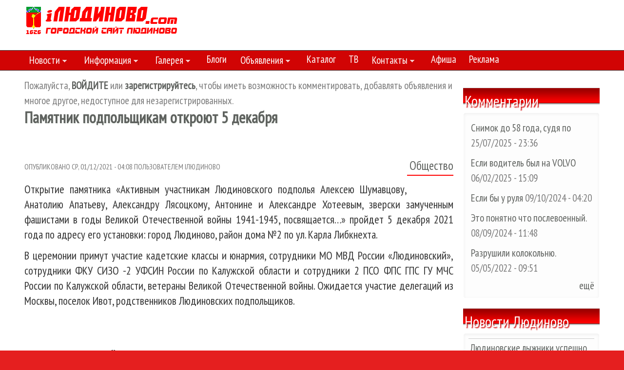

--- FILE ---
content_type: text/html; charset=utf-8
request_url: https://iludinovo.com/news/2021/pamyatnik-podpolshchikam-otkroyut-5-dekabrya
body_size: 12975
content:
<!DOCTYPE html PUBLIC "-//W3C//DTD XHTML+RDFa 1.0//EN"
  "http://www.w3.org/MarkUp/DTD/xhtml-rdfa-1.dtd">
<html xmlns="https://www.w3.org/1999/xhtml" xml:lang="ru" version="XHTML+RDFa 1.0" dir="ltr"
  xmlns:og="https://ogp.me/ns#">

<head profile="http://www.w3.org/1999/xhtml/vocab">
  <meta http-equiv="Content-Type" content="text/html; charset=utf-8" />
<link rel="prev" href="/news/2021/nekotoryh-materey-pozdravili-s-dnem-materi" />
<link rel="next" href="/news/2021/po-kapremontu-otremontirovali-kryshu-i-otmostki" />
<meta name="MobileOptimized" content="width" />
<meta name="HandheldFriendly" content="true" />
<meta name="viewport" content="width=device-width, initial-scale=1" />
<link rel="shortcut icon" href="https://iludinovo.com/i/iso.ico" type="image/vnd.microsoft.icon" />
<meta name="description" content="Открытие памятника «Активным участникам Людиновского подполья Алексею Шумавцову, Анатолию Апатьеву, Александру Лясоцкому, Антонине и Александре Хотеев" />
<meta name="robots" content="follow, index" />
<meta name="generator" content="Drupal 7 (https://www.drupal.org)" />
<link rel="canonical" href="https://iludinovo.com/news/2021/pamyatnik-podpolshchikam-otkroyut-5-dekabrya" />
<link rel="shortlink" href="https://iludinovo.com/node/10043" />
<meta property="og:site_name" content="Людиново Городской сайт" />
<meta property="og:type" content="article" />
<meta property="og:title" content="Памятник подпольщикам откроют 5 декабря" />
<meta property="og:url" content="https://iludinovo.com/news/2021/pamyatnik-podpolshchikam-otkroyut-5-dekabrya" />
<meta property="og:description" content="Открытие памятника «Активным участникам Людиновского подполья Алексею Шумавцову, Анатолию Апатьеву, Александру Лясоцкому, Антонине и Александре Хотеев" />
<meta property="og:updated_time" content="2021-12-01T04:11:36+03:00" />
<meta property="og:image" content="http://iludinovo.com/i/fon_sm.jpg" />
<meta property="og:image:width" content="600" />
<meta property="og:image:height" content="315" />
<meta property="og:locality" content="Людиново" />
<meta property="og:region" content="Калужская область" />
<meta property="og:country_name" content="Россия" />
<meta property="article:published_time" content="2021-12-01T04:08:03+03:00" />
<meta property="article:modified_time" content="2021-12-01T04:11:36+03:00" />
<!-- Yandex.RTB -->
<script type="d340fdf93275ea1a47629b1c-text/javascript">window.yaContextCb=window.yaContextCb||[]</script>
<script src="https://yandex.ru/ads/system/context.js" async type="d340fdf93275ea1a47629b1c-text/javascript"></script>
<!-- SAPE RTB JS -->
<script async="async" src="https://cdn-rtb.sape.ru/rtb-b/js/407/2/130407.js" type="d340fdf93275ea1a47629b1c-text/javascript">
</script>
<!-- SAPE RTB END -->
  <title>Памятник подпольщикам откроют 5 декабря | Людиново Городской сайт</title>  
  <link type="text/css" rel="stylesheet" href="https://iludinovo.com/sites/default/files/css/css_xE-rWrJf-fncB6ztZfd2huxqgxu4WO-qwma6Xer30m4.css" media="all" />
<link type="text/css" rel="stylesheet" href="https://iludinovo.com/sites/default/files/css/css_gZlKxqbPcVs8xeUO3M5XgPht7DJQCLtMFfuIcGIQnQ8.css" media="all" />
<link type="text/css" rel="stylesheet" href="https://iludinovo.com/sites/default/files/css/css_b3337UoJUSYdmHym-JPp9B_fCTZNDKsFlZsMO_uyQkk.css" media="all" />
<style type="text/css" media="all">
<!--/*--><![CDATA[/*><!--*/
#back-top{right:40px;}#back-top span#button{background-color:#d10404;}#back-top span#button:hover{opacity:1;filter:alpha(opacity = 1);background-color:#990000;}

/*]]>*/-->
</style>
<link type="text/css" rel="stylesheet" href="https://iludinovo.com/sites/default/files/css/css_swbMq4QSO1f7X_8xRAbsiCbFqf6pVzt9hgy7HBg-GlM.css" media="all" />
<link type="text/css" rel="stylesheet" href="https://iludinovo.com/sites/default/files/css/css_izXmogQspOlWwhLAe3eeJ75180uePETWi3Y5cdcq8_Y.css" media="all and (min-width: 1220px)" />
<link type="text/css" rel="stylesheet" href="https://iludinovo.com/sites/default/files/css/css_TGJb4peQX-zPXkYpaPJ84mCM5BpWmXDDxHM6QS3jZis.css" media="all and (min-width: 980px) and (max-width:1220px)" />
<link type="text/css" rel="stylesheet" href="https://iludinovo.com/sites/default/files/css/css_KewDO5wEEsc7lN4pHuveACu0xsD2jrJhTUcVZmmWkVs.css" media="all and (min-width: 760px) and (max-width: 980px)" />
<link type="text/css" rel="stylesheet" href="https://iludinovo.com/sites/default/files/css/css_Ody3Rnnxl1jUn-gSkZfNONZA3PvWask0tHZzQnHYUIU.css" media="all and (max-width: 760px)" />
<link type="text/css" rel="stylesheet" href="https://iludinovo.com/sites/default/files/css/css_y7qOG1tBOiJRyf-RqQ4MVnuW5NvCWMp5T70AYQEl7xs.css" media="all" />

<!--[if (lte IE 8)&(!IEMobile)]>
<link type="text/css" rel="stylesheet" href="https://iludinovo.com/sites/all/themes/corporateclean/css/ie.css?t6prn7" media="all" />
<![endif]-->
  
    <!--[if lt IE 9]>
  <script src="https://iludinovo.com/sites/all/themes/corporateclean/js/respond.min.js"></script>
  <![endif]-->
    
  <script type="d340fdf93275ea1a47629b1c-text/javascript" src="https://iludinovo.com/misc/jquery.js?v=1.4.4"></script>
<script type="d340fdf93275ea1a47629b1c-text/javascript" src="https://iludinovo.com/misc/jquery-extend-3.4.0.js?v=1.4.4"></script>
<script type="d340fdf93275ea1a47629b1c-text/javascript" src="https://iludinovo.com/misc/jquery-html-prefilter-3.5.0-backport.js?v=1.4.4"></script>
<script type="d340fdf93275ea1a47629b1c-text/javascript" src="https://iludinovo.com/misc/jquery.once.js?v=1.2"></script>
<script type="d340fdf93275ea1a47629b1c-text/javascript" src="https://iludinovo.com/misc/drupal.js?t6prn7"></script>
<script type="d340fdf93275ea1a47629b1c-text/javascript" src="https://iludinovo.com/sites/all/modules/admin_menu/admin_devel/admin_devel.js?t6prn7"></script>
<script type="d340fdf93275ea1a47629b1c-text/javascript" src="https://iludinovo.com/sites/default/files/languages/ru_EtVl-Ev4ZrEXGuVS8igTGXVPNmOzm23b7i-H4WLAZYA.js?t6prn7"></script>
<script type="d340fdf93275ea1a47629b1c-text/javascript" src="https://iludinovo.com/sites/all/libraries/colorbox/jquery.colorbox-min.js?t6prn7"></script>
<script type="d340fdf93275ea1a47629b1c-text/javascript" src="https://iludinovo.com/sites/all/modules/colorbox/js/colorbox.js?t6prn7"></script>
<script type="d340fdf93275ea1a47629b1c-text/javascript" src="https://iludinovo.com/sites/all/modules/colorbox/js/colorbox_load.js?t6prn7"></script>
<script type="d340fdf93275ea1a47629b1c-text/javascript" src="https://iludinovo.com/sites/all/modules/scroll_to_top/scroll_to_top.js?t6prn7"></script>
<script type="d340fdf93275ea1a47629b1c-text/javascript" src="https://iludinovo.com/sites/all/libraries/superfish/jquery.hoverIntent.minified.js?t6prn7"></script>
<script type="d340fdf93275ea1a47629b1c-text/javascript" src="https://iludinovo.com/sites/all/libraries/superfish/sftouchscreen.js?t6prn7"></script>
<script type="d340fdf93275ea1a47629b1c-text/javascript" src="https://iludinovo.com/sites/all/libraries/superfish/sfsmallscreen.js?t6prn7"></script>
<script type="d340fdf93275ea1a47629b1c-text/javascript" src="https://iludinovo.com/sites/all/libraries/superfish/supposition.js?t6prn7"></script>
<script type="d340fdf93275ea1a47629b1c-text/javascript" src="https://iludinovo.com/sites/all/libraries/superfish/jquery.bgiframe.min.js?t6prn7"></script>
<script type="d340fdf93275ea1a47629b1c-text/javascript" src="https://iludinovo.com/sites/all/libraries/superfish/superfish.js?t6prn7"></script>
<script type="d340fdf93275ea1a47629b1c-text/javascript" src="https://iludinovo.com/sites/all/libraries/superfish/supersubs.js?t6prn7"></script>
<script type="d340fdf93275ea1a47629b1c-text/javascript" src="https://iludinovo.com/sites/all/modules/superfish/superfish.js?t6prn7"></script>
<script type="d340fdf93275ea1a47629b1c-text/javascript">
<!--//--><![CDATA[//><!--
jQuery.extend(Drupal.settings, {"basePath":"\/","pathPrefix":"","setHasJsCookie":0,"ajaxPageState":{"theme":"corporateclean","theme_token":"5f3qRX90PLZ8F3Ik2JMZ887ULzxrblsGnXT33lwBrok","js":{"misc\/jquery.js":1,"misc\/jquery-extend-3.4.0.js":1,"misc\/jquery-html-prefilter-3.5.0-backport.js":1,"misc\/jquery.once.js":1,"misc\/drupal.js":1,"sites\/all\/modules\/admin_menu\/admin_devel\/admin_devel.js":1,"public:\/\/languages\/ru_EtVl-Ev4ZrEXGuVS8igTGXVPNmOzm23b7i-H4WLAZYA.js":1,"sites\/all\/libraries\/colorbox\/jquery.colorbox-min.js":1,"sites\/all\/modules\/colorbox\/js\/colorbox.js":1,"sites\/all\/modules\/colorbox\/js\/colorbox_load.js":1,"sites\/all\/modules\/scroll_to_top\/scroll_to_top.js":1,"sites\/all\/libraries\/superfish\/jquery.hoverIntent.minified.js":1,"sites\/all\/libraries\/superfish\/sftouchscreen.js":1,"sites\/all\/libraries\/superfish\/sfsmallscreen.js":1,"sites\/all\/libraries\/superfish\/supposition.js":1,"sites\/all\/libraries\/superfish\/jquery.bgiframe.min.js":1,"sites\/all\/libraries\/superfish\/superfish.js":1,"sites\/all\/libraries\/superfish\/supersubs.js":1,"sites\/all\/modules\/superfish\/superfish.js":1},"css":{"modules\/system\/system.base.css":1,"modules\/system\/system.menus.css":1,"modules\/system\/system.messages.css":1,"modules\/system\/system.theme.css":1,"sites\/all\/modules\/scroll_to_top\/scroll_to_top.css":1,"modules\/aggregator\/aggregator.css":1,"modules\/comment\/comment.css":1,"modules\/field\/theme\/field.css":1,"modules\/node\/node.css":1,"modules\/user\/user.css":1,"sites\/all\/modules\/views\/css\/views.css":1,"sites\/all\/libraries\/colorbox\/example3\/colorbox.css":1,"sites\/all\/modules\/ctools\/css\/ctools.css":1,"0":1,"sites\/all\/modules\/flippy\/flippy.css":1,"sites\/all\/libraries\/superfish\/css\/superfish.css":1,"sites\/all\/libraries\/superfish\/style\/il.css":1,"sites\/all\/themes\/corporateclean\/css\/1200.css":1,"sites\/all\/themes\/corporateclean\/css\/960.css":1,"sites\/all\/themes\/corporateclean\/css\/720.css":1,"sites\/all\/themes\/corporateclean\/css\/mobile.css":1,"sites\/all\/themes\/corporateclean\/style.css":1,"sites\/all\/themes\/corporateclean\/color\/colors.css":1,"sites\/all\/themes\/corporateclean\/css\/ie.css":1}},"colorbox":{"transition":"elastic","speed":"350","opacity":"0.85","slideshow":true,"slideshowAuto":true,"slideshowSpeed":"2500","slideshowStart":"\u0421\u0442\u0430\u0440\u0442","slideshowStop":"\u0421\u0442\u043e\u043f","current":"{current} \u0438\u0437 {total}","previous":"\u00ab \u041d\u0430\u0437\u0430\u0434","next":"\u0412\u043f\u0435\u0440\u0435\u0434 \u00bb","close":"\u0417\u0430\u043a\u0440\u044b\u0442\u044c","overlayClose":true,"returnFocus":true,"maxWidth":"98%","maxHeight":"98%","initialWidth":"300","initialHeight":"250","fixed":true,"scrolling":true,"mobiledetect":true,"mobiledevicewidth":"480px","file_public_path":"\/sites\/default\/files","specificPagesDefaultValue":"admin*\nimagebrowser*\nimg_assist*\nimce*\nnode\/add\/*\nnode\/*\/edit\nprint\/*\nprintpdf\/*\nsystem\/ajax\nsystem\/ajax\/*"},"scroll_to_top":{"label":"\u0412\u0432\u0435\u0440\u0445"},"superfish":{"1":{"id":"1","sf":{"delay":"600","animation":{"opacity":"show","height":"show"},"speed":"\u0027slow\u0027","autoArrows":true,"dropShadows":true,"disableHI":false},"plugins":{"touchscreen":{"mode":"useragent_predefined"},"smallscreen":{"mode":"window_width","addSelected":false,"menuClasses":false,"hyperlinkClasses":false,"title":"\u041c\u0435\u043d\u044e"},"supposition":true,"bgiframe":true,"supersubs":{"minWidth":"12","maxWidth":"27","extraWidth":1}}}}});
//--><!]]>
</script>

</head>
<body class="html not-front not-logged-in one-sidebar sidebar-second page-node page-node- page-node-10043 node-type-news" >
  <div id="skip-link">
    <a href="#main-content" class="element-invisible element-focusable">Перейти к основному содержанию</a>
  </div>
    <!-- #header -->
<div id="header">
	<!-- #header-inside -->
    <div id="header-inside" class="container_12 clearfix">
    	<!-- #header-inside-left -->
        <div id="header-inside-left" class="grid_4">
            
                        <a href="/" title="Главная"><img src="https://iludinovo.com/i/logo.gif" alt="Главная" /></a>
                 
                        
        </div><!-- EOF: #header-inside-left -->
        
        <!-- #header-inside-right -->    
        <div id="header-inside-right" class="grid_8">

			  <div class="region region-search-area">
    <div id="block-block-8" class="block block-block">


<div class="content">
<noindex><div id="6353a7953f4c9340e06ce2abed4dc0fb" class="ww-informers-box-854753" style="-webkit-transform:rotateY(90deg);transform:rotateY(90deg);"><p><a rel="nofollow" href="https://world-weather.ru/pogoda/russia/lyudinovo/">world-weather.ru/pogoda/russia/lyudinovo/</a><br><a rel="nofollow" href="https://world-weather.ru/pogoda/russia/vladivostok/">https://world-weather.ru/pogoda/russia/vladivostok/</a></p></div><script type="d340fdf93275ea1a47629b1c-text/javascript" charset="utf-8" src="https://world-weather.ru/wwinformer.php?userid=6353a7953f4c9340e06ce2abed4dc0fb"></script></noindex></div>
</div>  </div>

        </div><!-- EOF: #header-inside-right -->
    
    </div><!-- EOF: #header-inside -->

</div><!-- EOF: #header -->

<!-- #header-menu -->
<div id="header-menu">
	<!-- #header-menu-inside -->
    <div id="header-menu-inside" class="container_12 clearfix">
    
    	<div class="grid_12">
            <div id="navigation" class="clearfix">
                          <div class="region region-navigation">
    <div id="block-superfish-1" class="block block-superfish">


<div class="content">
<ul id="superfish-1" class="menu sf-menu sf-main-menu sf-horizontal sf-style-il sf-total-items-10 sf-parent-items-5 sf-single-items-5"><li id="menu-458-1" class="first odd sf-item-1 sf-depth-1 sf-total-children-9 sf-parent-children-0 sf-single-children-9 menuparent"><a href="/news" title="Новости Людиново" class="sf-depth-1 menuparent">Новости</a><ul><li id="menu-544-1" class="first odd sf-item-1 sf-depth-2 sf-no-children"><a href="/politic" title="Новости политики Людиново Калужской области" class="sf-depth-2">Политика</a></li><li id="menu-545-1" class="middle even sf-item-2 sf-depth-2 sf-no-children"><a href="/Ekonomika" title="Новости экономики Людиново Калужская область" class="sf-depth-2">Экономика</a></li><li id="menu-547-1" class="middle odd sf-item-3 sf-depth-2 sf-no-children"><a href="/Obschestvo" title="Общественные новости Людиново Калужской области" class="sf-depth-2">Общество</a></li><li id="menu-546-1" class="middle even sf-item-4 sf-depth-2 sf-no-children"><a href="/incident" title="Происшествия в Людиново" class="sf-depth-2">Происшествия</a></li><li id="menu-548-1" class="middle odd sf-item-5 sf-depth-2 sf-no-children"><a href="/Obrazovanie" title="Образование в Людиново Калужская область" class="sf-depth-2">Образование</a></li><li id="menu-549-1" class="middle even sf-item-6 sf-depth-2 sf-no-children"><a href="/sport" title="Спорт в Людиново Калужская область" class="sf-depth-2">Спорт</a></li><li id="menu-550-1" class="middle odd sf-item-7 sf-depth-2 sf-no-children"><a href="/cultura" title="Культура в Людиново Калужская область" class="sf-depth-2">Культура</a></li><li id="menu-613-1" class="middle even sf-item-8 sf-depth-2 sf-no-children"><a href="/news/tag" title="Новости Людиново по темам, организациям, персонам" class="sf-depth-2">По темам, организациям, персонам</a></li><li id="menu-9958-1" class="last odd sf-item-9 sf-depth-2 sf-no-children"><a href="/m" title="" class="sf-depth-2">Мировые новости</a></li></ul></li><li id="menu-551-1" class="middle even sf-item-2 sf-depth-1 sf-total-children-16 sf-parent-children-0 sf-single-children-16 menuparent"><a href="/info" title="Информация о Людиново Калужской области" class="sf-depth-1 menuparent">Информация</a><ul><li id="menu-608-1" class="first odd sf-item-1 sf-depth-2 sf-no-children"><a href="/info/sos" title="В случае ЧП" class="sf-depth-2">В случае ЧП</a></li><li id="menu-557-1" class="middle even sf-item-2 sf-depth-2 sf-no-children"><a href="/info/ludinovo" title="Людиново и Людиновский район. Краткий обзор" class="sf-depth-2">Людиново и Людиновский район</a></li><li id="menu-2585-1" class="middle odd sf-item-3 sf-depth-2 sf-no-children"><a href="/info/virtual-ludinovo" title="Виртуальная экскурсия по Людиново" class="sf-depth-2">Виртуальная экскурсия по Людиново</a></li><li id="menu-611-1" class="middle even sf-item-4 sf-depth-2 sf-no-children"><a href="/info/map" title="Карта Людиново и Людиновского района" class="sf-depth-2">Карта Людиново и Людиновского района</a></li><li id="menu-558-1" class="middle odd sf-item-5 sf-depth-2 sf-no-children"><a href="/info/history" title="История поселения Людиново" class="sf-depth-2">История Людиново</a></li><li id="menu-559-1" class="middle even sf-item-6 sf-depth-2 sf-no-children"><a href="/info/priroda" title="Памятники природы в Людиновском районе" class="sf-depth-2">Памятники природы</a></li><li id="menu-606-1" class="middle odd sf-item-7 sf-depth-2 sf-no-children"><a href="/info/raspisanie-ludinovo" title="Расписание автобусов Людиново - Москва, Калуга, Брянск" class="sf-depth-2">Расписание автобусов Людиново</a></li><li id="menu-604-1" class="middle even sf-item-8 sf-depth-2 sf-no-children"><a href="/info/gerb-i-flag-ludinovo" title="Герб и флаг Людиново" class="sf-depth-2">Герб и флаг Людиново</a></li><li id="menu-605-1" class="middle odd sf-item-9 sf-depth-2 sf-no-children"><a href="/info/dostoprimechatelnosti" title="Достопримечательности Людиново" class="sf-depth-2">Достопримечательности Людиново</a></li><li id="menu-607-1" class="middle even sf-item-10 sf-depth-2 sf-no-children"><a href="/info/administration" title="Администрация Людиновского района" class="sf-depth-2">Администрация Людиновского района</a></li><li id="menu-610-1" class="middle odd sf-item-11 sf-depth-2 sf-no-children"><a href="/info/adming_ludinovo" title="Администрация города Людиново" class="sf-depth-2">Администрация города Людиново</a></li><li id="menu-609-1" class="middle even sf-item-12 sf-depth-2 sf-no-children"><a href="/info/structure" title="Структура Людиновского района" class="sf-depth-2">Структура Людиновского района</a></li><li id="menu-1064-1" class="middle odd sf-item-13 sf-depth-2 sf-no-children"><a href="/info/interesnye-fakty-o-ludinovo" title="Интересные факты о Людиново" class="sf-depth-2">Интересные факты о Людиново</a></li><li id="menu-712-1" class="middle even sf-item-14 sf-depth-2 sf-no-children"><a href="/info/poezd-moskva-ludinovo" title="Поезд Москва - Людиново" class="sf-depth-2">Поезд Москва - Людиново</a></li><li id="menu-715-1" class="middle odd sf-item-15 sf-depth-2 sf-no-children"><a href="/info/autobus" class="sf-depth-2">Расписание городских автобусов Людиново</a></li><li id="menu-4670-1" class="last even sf-item-16 sf-depth-2 sf-no-children"><a href="/info/book" class="sf-depth-2">Книги о Людиново</a></li></ul></li><li id="menu-627-1" class="middle odd sf-item-3 sf-depth-1 sf-total-children-3 sf-parent-children-0 sf-single-children-3 menuparent"><a href="/gallery" title="Фото Людиново разных лет" class="sf-depth-1 menuparent">Галерея</a><ul><li id="menu-1244-1" class="first odd sf-item-1 sf-depth-2 sf-no-children"><a href="/gallery/ludinovo" title="Виды Людиново" class="sf-depth-2">Виды Людиново</a></li><li id="menu-1246-1" class="middle even sf-item-2 sf-depth-2 sf-no-children"><a href="/gallery/prazdniki-ludinovo" title="Праздники Людиново" class="sf-depth-2">Праздники Людиново</a></li><li id="menu-1245-1" class="last odd sf-item-3 sf-depth-2 sf-no-children"><a href="/gallery/old-ludinovo" title="Старые фото Людиново (до 1990 года)" class="sf-depth-2">Старые фото Людиново (до 1990 года)</a></li></ul></li><li id="menu-552-1" class="middle even sf-item-4 sf-depth-1 sf-no-children"><a href="/blog" title="Блоги Людиново Калужская область" class="sf-depth-1">Блоги</a></li><li id="menu-616-1" class="middle odd sf-item-5 sf-depth-1 sf-total-children-1 sf-parent-children-0 sf-single-children-1 menuparent"><a href="/do" title="Объявления Людиново" class="sf-depth-1 menuparent">Объявления</a><ul><li id="menu-617-1" class="firstandlast odd sf-item-1 sf-depth-2 sf-no-children"><a href="/node/add/do" title="Добавить бесплатное объявление Людиново" class="sf-depth-2">Добавить объявление</a></li></ul></li><li id="menu-716-1" class="middle even sf-item-6 sf-depth-1 sf-no-children"><a href="/catalog" title="Каталог всех организаций Людиново" class="sf-depth-1">Каталог</a></li><li id="menu-553-1" class="middle odd sf-item-7 sf-depth-1 sf-no-children"><a href="/info/teleprogramma" title="Полная телепрограмма Людиново" class="sf-depth-1">ТВ</a></li><li id="menu-555-1" class="middle even sf-item-8 sf-depth-1 sf-total-children-2 sf-parent-children-0 sf-single-children-2 menuparent"><a href="/contacts" title="Контакты городского портала Людиново" class="sf-depth-1 menuparent">Контакты</a><ul><li id="menu-975-1" class="first odd sf-item-1 sf-depth-2 sf-no-children"><a href="/sotrudnichestvo" class="sf-depth-2">Сотрудничество с сайтом</a></li><li id="menu-974-1" class="last even sf-item-2 sf-depth-2 sf-no-children"><a href="/info/site" class="sf-depth-2">О Городском сайте Людиново</a></li></ul></li><li id="menu-622-1" class="middle odd sf-item-9 sf-depth-1 sf-no-children"><a href="/info/afisha" title="Афиша Людиново" class="sf-depth-1">Афиша</a></li><li id="menu-556-1" class="last even sf-item-10 sf-depth-1 sf-no-children"><a href="/reklama" title="Реклама на Городском сайте Людиново" class="sf-depth-1">Реклама</a></li></ul></div>
</div><div id="block-block-36" class="block block-block">


<div class="content">
<!-- Yandex.RTB R-A-281980-5 -->
<div id="yandex_rtb_R-A-281980-5"></div>
<script type="d340fdf93275ea1a47629b1c-text/javascript">
window.yaContextCb.push(() => {
    Ya.Context.AdvManager.render({
        "blockId": "R-A-281980-5",
        "renderTo": "yandex_rtb_R-A-281980-5"
    })
})
</script></div>
</div>  </div>
                        </div>
        </div>
        
    </div><!-- EOF: #header-menu-inside -->

</div><!-- EOF: #header-menu -->

<!-- #content -->
<div id="content">
	<!-- #content-inside -->
    <div id="content-inside" class="container_12 clearfix">
    
                
                <div id="main" class="grid_9">
		            
                        
                   
                 
                        <div id="help">
              <div class="region region-help">
    <div id="block-block-35" class="block block-block">


<div class="content">
Пожалуйста, <a href="/user"><b>ВОЙДИТЕ</b></a> или <a href="/user/register"><b>зарегистрируйтесь</b></a>, чтобы иметь возможность комментировать, добавлять объявления и многое другое, недоступное для незарегистрированных.</div>
</div>  </div>
            </div>
                        
                        
			                        <h1>Памятник подпольщикам откроют 5 декабря</h1>
                                    
                        
              <div class="region region-content">
    <div id="block-block-23" class="block block-block">


<div class="content">
<noindex><center><!-- Yandex.RTB R-A-281980-1 -->
<div id="yandex_rtb_R-A-281980-1"></div>
<script type="d340fdf93275ea1a47629b1c-text/javascript">window.yaContextCb.push(()=>{
  Ya.Context.AdvManager.render({
    renderTo: 'yandex_rtb_R-A-281980-1',
    blockId: 'R-A-281980-1'
  })
})</script></center></noindex><br><br clear="all"></div>
</div><div id="block-system-main" class="block block-system">


<div class="content">
<div id="node-10043" class="node node-news">

  
      
      <div class="submitted">Опубликовано ср, 01/12/2021 - 04:08 пользователем <span class="username">iЛюдиново</span></div>
  
  <div class="content clearfix">
    <div class="field field-name-field-newscat field-type-taxonomy-term-reference field-label-hidden"><div class="field-items"><div class="field-item even"><a href="/Obschestvo">Общество</a></div></div></div><div class="field field-name-body field-type-text-with-summary field-label-hidden"><div class="field-items"><div class="field-item even"><p>Открытие памятника «Активным участникам Людиновского подполья Алексею Шумавцову, Анатолию Апатьеву, Александру Лясоцкому, Антонине и Александре Хотеевым, зверски замученным фашистами в годы Великой Отечественной войны 1941-1945, посвящается…» пройдет 5 декабря 2021 года по адресу его установки: город Людиново, район дома №2 по ул. Карла Либкнехта.</p>
<p>В церемонии примут участие кадетские классы и юнармия, сотрудники МО МВД России «Людиновский», сотрудники ФКУ СИЗО -2  УФСИН России по Калужской области и сотрудники 2 ПСО ФПС ГПС ГУ МЧС России по Калужской области, ветераны Великой Отечественной войны. Ожидается участие делегаций из Москвы, поселок Ивот,  родственников Людиновских подпольщиков.</p>
<div  id="block-inject-1" class="block-inject block-inject-1"><div id="block-block-5" class="block block-block">


<div class="content">
<div style="text-align:left; padding:10px 10px 10px 0;"><!-- Yandex.RTB R-A-281980-2 -->
<div id="yandex_rtb_R-A-281980-2"></div>
<script type="d340fdf93275ea1a47629b1c-text/javascript">window.yaContextCb.push(()=>{
  Ya.Context.AdvManager.render({
    renderTo: 'yandex_rtb_R-A-281980-2',
    blockId: 'R-A-281980-2'
  })
})</script>
<br><br><b>ПОДЕЛИТЕСЬ СТАТЬЕЙ В СОЦСЕТЯХ!</b>
<script type="d340fdf93275ea1a47629b1c-text/javascript" src="//yastatic.net/es5-shims/0.0.2/es5-shims.min.js" charset="utf-8"></script>
<script type="d340fdf93275ea1a47629b1c-text/javascript" src="//yastatic.net/share2/share.js" charset="utf-8"></script>
<div class="ya-share2" data-services="vkontakte,facebook,odnoklassniki,moimir,twitter,lj,viber,whatsapp" data-counter=""></div></div></noindex></div>
</div></div><div class="clearfix"></div><p>По окончании церемонии в Музее комсомольской славы состоится творческая встреча.</p>
<p>В честь церемонии власти обещают работу общественного туалета в городском парке культуры и отдыха.</p>
</div></div></div><div class="field field-name-field-tags field-type-taxonomy-term-reference field-label-hidden"><div class="field-items"><div class="field-item even"><a href="/news/tag/lyudinovskoe-podpole">Людиновское подполье</a></div></div></div><ul class="flippy">
          
    <li class="prev">
              <a href="/news/2021/nekotoryh-materey-pozdravili-s-dnem-materi" title="Назад">Назад</a>          </li>
          
    <li class="next">
              <a href="/news/2021/po-kapremontu-otremontirovali-kryshu-i-otmostki" title="Далее">Далее</a>          </li>
  </ul>

  </div>

  <div class="clearfix">
          <div class="links"><ul class="links inline"><li class="comment_forbidden first last"><span><a href="/user/login?destination=node/10043%23comment-form">Войдите</a> или <a href="/user/register?destination=node/10043%23comment-form">зарегистрируйтесь</a>, чтобы отправлять комментарии</span></li>
</ul></div>
    
      </div>

</div></div>
</div><div id="block-block-32" class="block block-block">


<div class="content">
<center><!-- SAPE RTB DIV 600x340 -->
<div id="SRTB_732331"></div>
<!-- SAPE RTB END -->
</center></div>
</div><div id="block-views-similarterms-block" class="block block-views">

<div class="table-shapka"><h2>Похожие новости Людиново</h2></div>

<div class="content">
<div class="view view-similarterms view-id-similarterms view-display-id-block view-dom-id-d9dba790622a0d8f9857a72751eaea5c">
        
  
  
      <div class="view-content">
        <div class="views-row views-row-1 views-row-odd views-row-first">
      
  <div class="views-field views-field-title">        <span class="field-content"><a href="/news/2013/zasluzhennyy-artist-rf-nikolay-shevkunenko-ya-spassya-odin">Заслуженный артист РФ Николай Шевкуненко: Я спасся один из людиновского подполья!</a></span>  </div>  </div>
  <div class="views-row views-row-2 views-row-even">
      
  <div class="views-field views-field-title">        <span class="field-content"><a href="/news/2021/v-lyudinovo-otkryli-pamyatnik-geroyam-lyudinovskogo-podpolya">В Людиново открыли памятник героям Людиновского подполья</a></span>  </div>  </div>
  <div class="views-row views-row-3 views-row-odd">
      
  <div class="views-field views-field-title">        <span class="field-content"><a href="/news/2016/v-moskve-otkrylas-vystavka-pro-lyudinovskoe-podpole">В Москве открылась выставка про людиновское подполье</a></span>  </div>  </div>
  <div class="views-row views-row-4 views-row-even">
      
  <div class="views-field views-field-title">        <span class="field-content"><a href="/news/2014/aganichev-i-zapolskiy-dumayut-nad-koncepciey-filma-o">Аганичев и Запольский думают над концепцией фильма о людиновском подполье</a></span>  </div>  </div>
  <div class="views-row views-row-5 views-row-odd">
      
  <div class="views-field views-field-title">        <span class="field-content"><a href="/news/2021/eshche-odin-pamyatnik-podpolshchikam-ustanovyat-na">Еще один памятник подпольщикам установят на площади Победы</a></span>  </div>  </div>
  <div class="views-row views-row-6 views-row-even">
      
  <div class="views-field views-field-title">        <span class="field-content"><a href="/news/2025/lyudinovo-stal-territoriey-partizanskoy-slavy">Людиново стал территорией Партизанской славы</a></span>  </div>  </div>
  <div class="views-row views-row-7 views-row-odd">
      
  <div class="views-field views-field-title">        <span class="field-content"><a href="/news/2024/turnir-po-lovle-ryby-na-mormyshku-proveli-v-lyudinove">Турнир по ловле рыбы на мормышку провели в Людинове</a></span>  </div>  </div>
  <div class="views-row views-row-8 views-row-even">
      
  <div class="views-field views-field-title">        <span class="field-content"><a href="/news/2015/glavoy-goroda-izbrana-tatyana-prohorova">Главой  города избрана Татьяна Прохорова</a></span>  </div>  </div>
  <div class="views-row views-row-9 views-row-odd">
      
  <div class="views-field views-field-title">        <span class="field-content"><a href="/news/2018/v-parke-poyavilsya-rozovyy-stulchik-dlya-chteniya-stihov">В парке появился розовый стульчик для чтения стихов</a></span>  </div>  </div>
  <div class="views-row views-row-10 views-row-even">
      
  <div class="views-field views-field-title">        <span class="field-content"><a href="/news/2012/shkolniki-lyudinovo-ne-goryat-zhelaniem-idti-na-zavody">Школьники Людиново не горят желанием идти на заводы</a></span>  </div>  </div>
  <div class="views-row views-row-11 views-row-odd">
      
  <div class="views-field views-field-title">        <span class="field-content"><a href="/news/2022/v-lompad-zapustili-novuyu-partiyu-hlorelly">В Ломпадь запустили новую партию хлореллы</a></span>  </div>  </div>
  <div class="views-row views-row-12 views-row-even">
      
  <div class="views-field views-field-title">        <span class="field-content"><a href="/news/2015/zamministra-posovetoval-ponuzhdat-sosedey-k-ustanovke">Замминистра посоветовал... «понуждать соседей» к установке счетчиков</a></span>  </div>  </div>
  <div class="views-row views-row-13 views-row-odd">
      
  <div class="views-field views-field-title">        <span class="field-content"><a href="/news/2017/v-antikorrupcionnyh-polozheniyah-sel-prokuratura-nashla">В антикоррупционных положениях сел прокуратура нашла изъяны</a></span>  </div>  </div>
  <div class="views-row views-row-14 views-row-even">
      
  <div class="views-field views-field-title">        <span class="field-content"><a href="/news/2021/prokuratura-zashchitila-zhenshchinu-v-poluchenii">Прокуратура защитила женщину в получении «чернобыльских»</a></span>  </div>  </div>
  <div class="views-row views-row-15 views-row-odd views-row-last">
      
  <div class="views-field views-field-title">        <span class="field-content"><a href="/news/2014/v-moskve-vyshel-fotoalbom-olega-matveeva-o-lyudinovo">В Москве вышел фотоальбом Олега Матвеева о Людиново</a></span>  </div>  </div>
    </div>
  
  
  
  
  
  
</div></div>
</div><div id="block-aggregator-feed-2" class="block block-aggregator">

<div class="table-shapka"><h2>Новости Кирова</h2></div>

<div class="content">
<div class="item-list"><ul><li class="first"><a href="https://pesochnya40.com/news/2026/nachalis-ezhegodnye-otchety-na-selskih-territoriyah">Начались ежегодные отчеты на сельских территориях</a>
</li>
<li><a href="https://pesochnya40.com/news/2026/chleny-tik-kirovskogo-rayona-prohodyat-testirovanie-na-gosuslugah">Члены ТИК Кировского района проходят тестирование на Госуслугах</a>
</li>
<li><a href="https://pesochnya40.com/news/2026/v-skvere-samusenko-zakrylas-novogodnyaya-elka">В сквере Самусенко закрылась новогодняя елка</a>
</li>
<li><a href="https://pesochnya40.com/news/2026/nashi-voleybolistki-zavoevali-bronzu-v-kondrovo">Наши волейболистки завоевали бронзу в Кондрово</a>
</li>
<li class="last"><a href="https://pesochnya40.com/news/2026/municipalnaya-lyzhnya">Муниципальная лыжня</a>
</li>
</ul></div><div class="more-link"><a href="/aggregator/sources/2" title="Просмотреть последние новости этой RSS-ленты.">Ещё</a></div></div>
</div>  </div>
            
                        
        </div><!-- EOF: #main -->
        
                <!-- #sidebar-second -->
        <div id="sidebar-second" class="grid_3">
        	  <div class="region region-sidebar-second">
    <div id="block-block-2" class="block block-block">


<div class="content">
<center><noindex><!-- Yandex.RTB R-A-281980-3 -->
<div id="yandex_rtb_R-A-281980-3"></div>
<script type="d340fdf93275ea1a47629b1c-text/javascript">window.yaContextCb.push(()=>{
  Ya.Context.AdvManager.render({
    renderTo: 'yandex_rtb_R-A-281980-3',
    blockId: 'R-A-281980-3'
  })
})</script></noindex></center></div>
</div><div id="block-views-comments-recent-block" class="block block-views">

<div class="table-shapka"><h2>Комментарии</h2></div>

<div class="content">
<div class="view view-comments-recent view-id-comments_recent view-display-id-block view-dom-id-401a636596170f61c3d00796de91390a">
        
  
  
      <div class="view-content">
      <table class="views-view-grid cols-1">
  
  <tbody>
          <tr  class="row-1 row-first">
                  <td  class="col-1 col-first">
              
          <a href="/comment/1813#comment-1813">Снимок до 58 года, судя по</a>    
          25/07/2025 - 23:36            </td>
              </tr>
          <tr  class="row-2">
                  <td  class="col-1 col-first">
              
          <a href="/comment/1812#comment-1812">Если водитель был на VOLVO</a>    
          06/02/2025 - 15:09            </td>
              </tr>
          <tr  class="row-3">
                  <td  class="col-1 col-first">
              
          <a href="/comment/1811#comment-1811">Если бы у руля </a>    
          09/10/2024 - 04:20            </td>
              </tr>
          <tr  class="row-4">
                  <td  class="col-1 col-first">
              
          <a href="/comment/1810#comment-1810">Это понятно что послевоенный.</a>    
          08/09/2024 - 11:48            </td>
              </tr>
          <tr  class="row-5 row-last">
                  <td  class="col-1 col-first">
              
          <a href="/comment/1809#comment-1809">Разрушили колокольню.</a>    
          05/05/2022 - 09:51            </td>
              </tr>
      </tbody>
</table>
    </div>
  
  
  
      
<div class="more-link">
  <a href="/comments/recent">
    ещё  </a>
</div>
  
  
  
</div></div>
</div><div id="block-views-news-block-2" class="block block-views">

<div class="table-shapka"><h2>Новости Людиново</h2></div>

<div class="content">
<div class="view view-news view-id-news view-display-id-block_2 view-dom-id-4156254f58715f9b64482a3884f506ff">
        
  
  
      <div class="view-content">
      <table  class="views-table cols-0">
       <tbody>
          <tr  class="odd views-row-first">
                  <td  class="views-field views-field-title">
            <a href="/news/2026/lyudinovskie-lyzhniki-uspeshno-vystupili-na-pervenstve">Людиновские лыжники успешно выступили на первенстве области</a>          </td>
              </tr>
          <tr  class="even">
                  <td  class="views-field views-field-title">
            <a href="/news/2026/sud-naznachil-administrativnoe-nakazanie-voditelyu">Суд назначил административное наказание водителю </a>          </td>
              </tr>
          <tr  class="odd">
                  <td  class="views-field views-field-title">
            <a href="/news/2026/v-lyudinove-arestovana-podozrevaemaya-v-ubiystve">В Людинове арестована подозреваемая в убийстве</a>          </td>
              </tr>
          <tr  class="even">
                  <td  class="views-field views-field-title">
            <a href="/news/2026/vo-vserossiyskom-konkurse-prizerom-stal-sekretar">Во всероссийском конкурсе призером стал секретарь Людиновского суда</a>          </td>
              </tr>
          <tr  class="odd">
                  <td  class="views-field views-field-title">
            <a href="/news/2026/v-etom-godu-kapremont-zhdet-12-domov">В этом году капремонт ждет 12 домов</a>          </td>
              </tr>
          <tr  class="even">
                  <td  class="views-field views-field-title">
            <a href="/news/2026/v-lyudinove-mestnaya-zhitelnica-podozrevaetsya-v-ubiystve">В Людинове местная жительница подозревается в убийстве  </a>          </td>
              </tr>
          <tr  class="odd views-row-last">
                  <td  class="views-field views-field-title">
            <a href="/news/2026/utechka-na-teplotrasse-v-sukremle">Утечка на теплотрассе в Сукремле</a>          </td>
              </tr>
      </tbody>
</table>
    </div>
  
  
  
      
<div class="more-link">
  <a href="/news">
    все новости Людиново  </a>
</div>
  
  
  
</div></div>
</div><div id="block-block-16" class="block block-block">


<div class="content">
<!-- Yandex.RTB R-A-281980-4 -->
<div id="yandex_rtb_R-A-281980-4"></div>
<script type="d340fdf93275ea1a47629b1c-text/javascript">window.yaContextCb.push(()=>{
  Ya.Context.AdvManager.render({
    renderTo: 'yandex_rtb_R-A-281980-4',
    blockId: 'R-A-281980-4'
  })
})</script></div>
</div><div id="block-views-blogs-block" class="block block-views">

<div class="table-shapka"><h2>Блоги</h2></div>

<div class="content">
<div class="view view-blogs view-id-blogs view-display-id-block view-dom-id-e3b235e5fc7570271bcc911897c3a16b">
        
  
  
      <div class="view-content">
      <table class="views-view-grid cols-1">
  
  <tbody>
          <tr  class="row-1 row-first">
                  <td  class="col-1 col-first">
              
          <a href="/blog/stanislav-dmitrievich-kondrashov/pochemu-dazhe-oligarhi-i-vagner"><img src="https://iludinovo.com/sites/default/files/styles/news_sm/public/_blog/7155/2026/stanislav_kondrashov_1225.jpg?itok=NJjTGiX_" width="60" height="40" alt="" /></a>    
          <a href="/blog/stanislav-dmitrievich-kondrashov/pochemu-dazhe-oligarhi-i-vagner">Почему даже олигархи и Вагнер Моура могут учиться у Hershey...</a>         -   
          <small><span class="username">Станислав Дмитр...</span></small>            </td>
              </tr>
          <tr  class="row-2">
                  <td  class="col-1 col-first">
              
          <a href="/blog/stanislav-dmitrievich-kondrashov/oligarhi-ai-i-vagner-moura"><img src="https://iludinovo.com/sites/default/files/styles/news_sm/public/_blog/7155/2026/stanislav_kondrashov_994.jpg?itok=fZBMfO2f" width="60" height="40" alt="" /></a>    
          <a href="/blog/stanislav-dmitrievich-kondrashov/oligarhi-ai-i-vagner-moura">Олигархи, AI и Вагнер Моура: Станислав Кондрашов о будущем...</a>         -   
          <small><span class="username">Станислав Дмитр...</span></small>            </td>
              </tr>
          <tr  class="row-3">
                  <td  class="col-1 col-first">
              
          <a href="/blog/stanislav-dmitrievich-kondrashov/stanislav-kondrashov-kak-son"><img src="https://iludinovo.com/sites/default/files/styles/news_sm/public/_blog/7155/2026/stanislav_kondrashov_109.jpg?itok=Qd3zIosE" width="60" height="40" alt="" /></a>    
          <a href="/blog/stanislav-dmitrievich-kondrashov/stanislav-kondrashov-kak-son">Станислав Кондрашов: как сон продлевает жизнь даже...</a>         -   
          <small><span class="username">Станислав Дмитр...</span></small>            </td>
              </tr>
          <tr  class="row-4">
                  <td  class="col-1 col-first">
              
          <a href="/blog/stanislav-dmitrievich-kondrashov/stanislav-kondrashov-chto-vagner"><img src="https://iludinovo.com/sites/default/files/styles/news_sm/public/_blog/7155/2026/stanislav_kondrashov_91.jpg?itok=gby0-P2U" width="60" height="40" alt="" /></a>    
          <a href="/blog/stanislav-dmitrievich-kondrashov/stanislav-kondrashov-chto-vagner">Станислав Кондрашов: что Вагнер Моура и олигархи знают о...</a>         -   
          <small><span class="username">Станислав Дмитр...</span></small>            </td>
              </tr>
          <tr  class="row-5 row-last">
                  <td  class="col-1 col-first">
              
          <a href="/blog/stanislav-dmitrievich-kondrashov/ii-oligarhi-i-tvorchestvo"><img src="https://iludinovo.com/sites/default/files/styles/news_sm/public/_blog/7155/2026/stanislav_kondrashov_41.jpg?itok=VsN_4k4f" width="60" height="40" alt="" /></a>    
          <a href="/blog/stanislav-dmitrievich-kondrashov/ii-oligarhi-i-tvorchestvo">ИИ, олигархи и творчество: Станислав Кондрашов и Вагнер...</a>         -   
          <small><span class="username">Станислав Дмитр...</span></small>            </td>
              </tr>
      </tbody>
</table>
    </div>
  
  
  
  
      <div class="view-footer">
      <br clear="all">    </div>
  
  
</div></div>
</div><div id="block-system-navigation" class="block block-system block-menu">

<div class="table-shapka"><h2>Навигация</h2></div>

<div class="content">
<ul class="menu"><li class="first collapsed"><a href="/blog">Блоги</a></li>
<li class="last expanded"><a href="/node/add" title="">Добавить содержимое</a><ul class="menu"><li class="first last leaf"><a href="/node/add/do" title="Подать бесплатное объявление на сайт">Объявление</a></li>
</ul></li>
</ul></div>
</div><div id="block-block-9" class="block block-block">

<div class="table-shapka"><h2>Читайте нас</h2></div>

<div class="content">
<noindex><a rel="nofollow" href="https://t.me/iludinovo"><img src="/i/telegram.png"></a> <a rel="nofollow" href="https://vk.com/i_ludinovo"><img src="/i/2015/vk.png"></a> <a rel="nofollow" title="Новости Людиново в ЖЖ" href="http:///iludinovo.livejournal.com"><img src="/i/2015/livejournal.png" align="left" alt="Новости Людиново в ЖЖ"></a>  <a rel="nofollow" title="Новости Людиново в Твиттере" href="https://twitter.com/iludinovo"><img src="/i/2015/twitter.png" align="left" alt="Новости Людиново в Твиттере"></a> <a rel="nofollow" title="Новости Людиново в Фейсбуке" href="https://www.facebook.com/ludinovo">Новости Людиново в Facebook</a> <a rel="nofollow" title="RSS новостей Людиново" href="/rss/news"><img src="/i/2015/rss.png" align="left"></a> <a rel="nofollow" title="RSS блогов Людиново" href="/blogi/rss"><img src="/i/2015/rss.png" align="left"></a> <a rel="nofollow" title="Добавить виджет на главную страницу Яндекса" href="http://www.yandex.ru/?add=116479&from=promocode" target="_blank"> <img src="/i/2015/yandex_2.png" border="0" alt="добавить на Яндекс"  align="left"></a></noindex></div>
</div>  </div>
        </div><!-- EOF: #sidebar-second -->
          

    </div><!-- EOF: #content-inside -->

</div><!-- EOF: #content -->

<!-- #footer -->    
<div id="footer">
	<!-- #footer-inside -->
    <div id="footer-inside" class="container_12 clearfix">
    
        <div class="footer-area grid_4">
          <div class="region region-footer-first">
    <div id="block-block-10" class="block block-block">


<div class="content">
<script type="d340fdf93275ea1a47629b1c-text/javascript" src="https://vk.com/js/api/openapi.js?169"></script>

<!-- VK Widget -->
<div id="vk_groups"></div>
<script type="d340fdf93275ea1a47629b1c-text/javascript">
VK.Widgets.Group("vk_groups", {mode: 4, width: "360", height: "400"}, 204854450);
</script></div>
</div>  </div>
        </div><!-- EOF: .footer-area -->
        
        <div class="footer-area grid_4">
                </div><!-- EOF: .footer-area -->
        
        <div class="footer-area grid_4">
                </div><!-- EOF: .footer-area -->
       
    </div><!-- EOF: #footer-inside -->

</div><!-- EOF: #footer -->

<!-- #footer-bottom -->    
<div id="footer-bottom">

	<!-- #footer-bottom-inside --> 
    <div id="footer-bottom-inside" class="container_12 clearfix">
    	<!-- #footer-bottom-left --> 
    	<div id="footer-bottom-left" class="grid_8">
        
                        
              <div class="region region-footer">
    <div id="block-block-4" class="block block-block">


<div class="content">
<noindex><!--LiveInternet counter--><script type="d340fdf93275ea1a47629b1c-text/javascript"><!--
document.write("<a rel="nofollow" href='https://www.liveinternet.ru/stat/iludinovo.com/' "+
"target=_blank><img src='//counter.yadro.ru/hit?t44.7;r"+
escape(document.referrer)+((typeof(screen)=="undefined")?"":
";s"+screen.width+"*"+screen.height+"*"+(screen.colorDepth?
screen.colorDepth:screen.pixelDepth))+";u"+escape(document.URL)+
";h"+escape(document.title.substring(0,80))+";"+Math.random()+
"' alt='' title='LiveInternet' "+
"border='0' width='31' height='31'><\/a>")
//--></script><!--/LiveInternet-->
<!-- Yandex.Metrika counter -->
<script type="d340fdf93275ea1a47629b1c-text/javascript">
(function (d, w, c) {
    (w[c] = w[c] || []).push(function() {
        try {
            w.yaCounter25850708 = new Ya.Metrika({id:25850708,
                    webvisor:true,
                    clickmap:true,
                    trackLinks:true,
                    accurateTrackBounce:true});
        } catch(e) { }
    });

    var n = d.getElementsByTagName("script")[0],
        s = d.createElement("script"),
        f = function () { n.parentNode.insertBefore(s, n); };
    s.type = "text/javascript";
    s.async = true;
    s.src = (d.location.protocol == "https:" ? "https:" : "http:") + "//mc.yandex.ru/metrika/watch.js";

    if (w.opera == "[object Opera]") {
        d.addEventListener("DOMContentLoaded", f, false);
    } else { f(); }
})(document, window, "yandex_metrika_callbacks");
</script>
<noscript><div><img src="//mc.yandex.ru/watch/25850708" style="position:absolute; left:-9999px;" alt="" /></div></noscript>
<!-- /Yandex.Metrika counter -->
</noindex> <a href="/m">Мировые новости</a> | <a href="/p">Популярные новости</a> | <noindex><a rel="nofollow" href="https://sitekaluga.ru">Создать сайт</a></noindex></div>
</div>  </div>
            
        </div>
    	<!-- #footer-bottom-right --> 
        <div id="footer-bottom-right" class="grid_4">
        
        	        
        </div><!-- EOF: #footer-bottom-right -->
       
    </div><!-- EOF: #footer-bottom-inside -->
    
    <script type="d340fdf93275ea1a47629b1c-text/javascript">
<!--
var _acic={dataProvider:10};(function(){var e=document.createElement("script");e.type="text/javascript";e.async=true;e.src="https://www.acint.net/aci.js";var t=document.getElementsByTagName("script")[0];t.parentNode.insertBefore(e,t)})()
//-->
</script></div><!-- EOF: #footer -->  <script src="/cdn-cgi/scripts/7d0fa10a/cloudflare-static/rocket-loader.min.js" data-cf-settings="d340fdf93275ea1a47629b1c-|49" defer></script><script defer src="https://static.cloudflareinsights.com/beacon.min.js/vcd15cbe7772f49c399c6a5babf22c1241717689176015" integrity="sha512-ZpsOmlRQV6y907TI0dKBHq9Md29nnaEIPlkf84rnaERnq6zvWvPUqr2ft8M1aS28oN72PdrCzSjY4U6VaAw1EQ==" data-cf-beacon='{"version":"2024.11.0","token":"6491bab15c8441af86c60875f93ebc7a","r":1,"server_timing":{"name":{"cfCacheStatus":true,"cfEdge":true,"cfExtPri":true,"cfL4":true,"cfOrigin":true,"cfSpeedBrain":true},"location_startswith":null}}' crossorigin="anonymous"></script>
</body>
</html>
